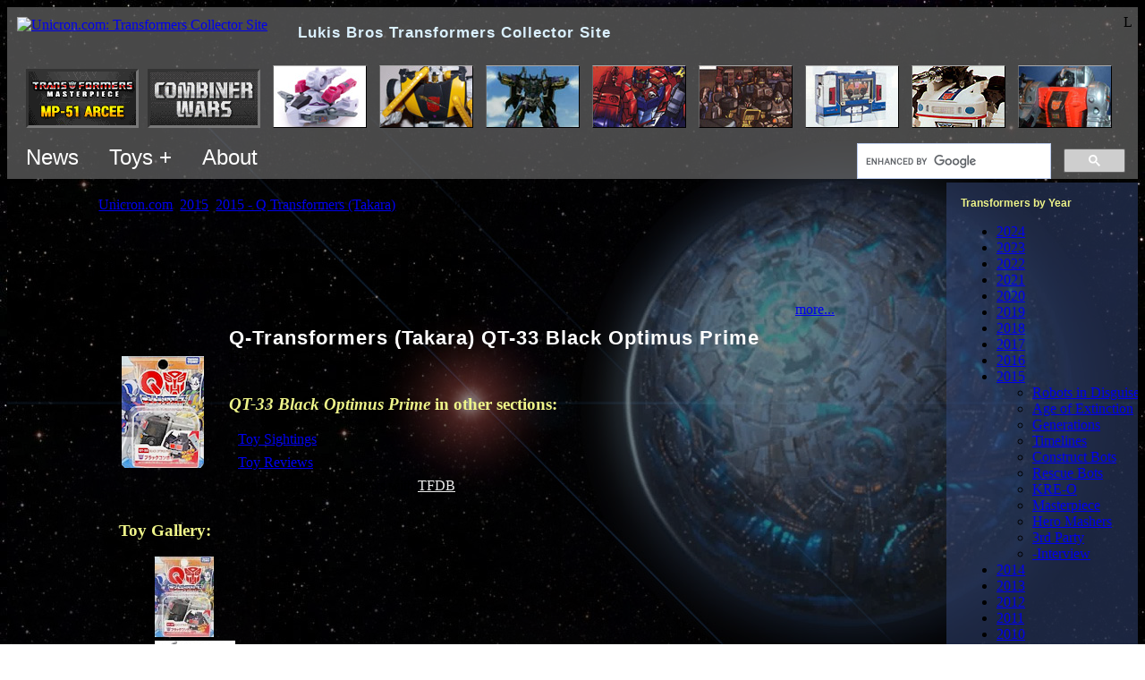

--- FILE ---
content_type: text/html; charset=utf-8
request_url: http://www2.unicron.com/2015-transformers/544-q-transformers-takara/5886-qt-33-black-optimus-prime.html
body_size: 11442
content:
<!DOCTYPE html>
<!--
<p>REQUEST_URI: /2015-transformers/544-q-transformers-takara/5886-qt-33-black-optimus-prime.html
<p>HTTP_HOST: www2.unicron.com
<p>SCRIPT_NAME: /index.php
<p>PHP_SELF: /index.php

<p>jRootOnly: http://www2.unicron.com/
<p>jRootServerPart: http://www2.unicron.com
<p>jRootPath: /
<p>jRootHostPath: www2.unicron.com/
-->

<html>
<head>

	<meta http-equiv="X-UA-Compatible" content="IE=edge" >

	<meta name="viewport" content="width=device-width, initial-scale=1"/>

		
	<base href="https://www2.unicron.com/2015-transformers/544-q-transformers-takara/5886-qt-33-black-optimus-prime.html" />
	<meta http-equiv="content-type" content="text/html; charset=utf-8" />
	<meta name="keywords" content="Transformers, Unicron.com, Unicron, Lukis, Bros, Brothers, Fan, Collector, Site" />
	<meta name="isChrPage" content="on" />
	<meta name="toyFullName" content="Q-Transformers (Takara) QT-33 Black Optimus Prime" />
	<meta name="author" content="perceptor@unicron.com" />
	<meta name="description" content="Complete Transformers collector resource including toys, news, reviews, events, instructions, forum, and more." />
	<meta name="generator" content="Joomla! - Open Source Content Management" />
	<title>Q-Transformers (Takara) QT-33 Black Optimus Prime - Unicron.com</title>
	<link href="/templates/unicron02/favicon.ico" rel="shortcut icon" type="image/vnd.microsoft.icon" />
	<link href="/media/cck/css/cck.css" rel="stylesheet" type="text/css" />
	<link href="/media/cck/css/cck.content.css" rel="stylesheet" type="text/css" />
	<link href="/templates/seb_chr_page/css/chrpage.css" rel="stylesheet" type="text/css" />
	<link href="/media/com_igallery/css/lib-42.css" rel="stylesheet" type="text/css" />
	<link href="/media/com_igallery/css/ignitegallery-42.css" rel="stylesheet" type="text/css" />
	<link href="/plugins/system/jce/css/content.css?badb4208be409b1335b815dde676300e" rel="stylesheet" type="text/css" />
	<script src="/media/jui/js/jquery.min.js?4a2fd8e00577dda9e270be61acfe708b" type="text/javascript"></script>
	<script src="/media/jui/js/jquery-noconflict.js?4a2fd8e00577dda9e270be61acfe708b" type="text/javascript"></script>
	<script src="/media/jui/js/jquery-migrate.min.js?4a2fd8e00577dda9e270be61acfe708b" type="text/javascript"></script>
	<script src="/media/jui/js/bootstrap.min.js?4a2fd8e00577dda9e270be61acfe708b" type="text/javascript"></script>
	<script src="/media/cck/js/cck.core-3.18.2.min.js" type="text/javascript"></script>
	<script src="/media/com_igallery/js/lib-42.js" type="text/javascript"></script>
	<script src="/media/com_igallery/js/ignitegallery-42.js" type="text/javascript"></script>
	<script src="/media/system/js/caption.js?4a2fd8e00577dda9e270be61acfe708b" type="text/javascript"></script>
	<script type="text/javascript">
JCck.Core.baseURI = "";JCck.Core.sourceURI = "http://www2.unicron.com";jQuery(window).on('load',  function() {
				new JCaption('img.caption');
			});
	</script>



	<meta name="google-site-verification" content="K9ekaNY53tQrhgP-4K21yHYjz6ZfO8-bawelJqDCZdU" />
	<meta name="msvalidate.01" content="FB3F70A589D064C8AB63288F2F3775E3" />

	<meta name="robots" content="NOODP">

	


	<link rel="stylesheet" href="/templates/system/css/system.css" type="text/css" />
	<link rel="stylesheet" href="/templates/system/css/general.css" type="text/css" />

	<link href="/templates/unicron02/css/template.css" title="Unicron.com default style" rel="stylesheet" type="text/css">


	
	<style type="text/css">

		body {
			/*background-image: url('//www.unicron.com/mainpage/starsky.jpg');*/
			background-attachment: fixed;
		}
		
		.bodyDiv {
			/*background-image: url('http://www.unicron.com/images/background-full/2015_TFRID-bg2.jpg');*/
			background-attachment:fixed;
			background-position:right top; 
			background-repeat:no-repeat;
		}
		.bodyDiv2 {
			background-color:rgb(0,0,0);
			background-color:rgba(0,0,0,0.45);
		}

		h1 {
			margin: 0;
			color: #dbf1ff;
			font-family: sans-serif;
			line-height:22px;
			font-size: 140%;
			letter-spacing: 1px;
		}
		h3, h4, h5 { color: #eef489; }

		/* Very top block */
		div.very_top_block {
			background-color:rgb(120,120,120);
			background-color:rgba(120,120,120,0.6);
			padding:8px 6px 0px 6px;
		}

		h1.siteTitleH1 { display:inline; /*line-height:33px; font-size:21px;*/ line-height:36px; font-size:17px; padding-left:30px; }

		/* Thunbnail bar */
		.thumbs_container {
			position:relative;
			/*border: solid 1px;
			border-width: 1px 0;
			border-color: #444 #222 #222 #444;
			background-image: url('//www.unicron.com/images/2007/black_60p_opaq.png');*/
			padding: 15px 1em 5px;
			overflow: hidden;
			margin: 0 -6px;
		}
		
		#thumbnail_bar {
			clear: both;
			width: 100%;
			overflow: hidden;
			white-space:nowrap;
			padding:0;
		}

		
		/* Top menu */
		ul.menuL1 {
			overflow:auto;
		}
		ul.menuL1 {
			margin:0; padding:0;
		}
		ul.menuL1 > li { /* all children */
			display:inline-block; list-style-type:none;
			margin:0; padding:0;
			font-family:sans-serif;
			font-weight:normal; font-size:24px;
			color:#fff;
		}
		ul.menuL1 .menuItemL1 { display:inline-block; padding:10px 15px; }
		ul.menuL1 .menuItemL1:hover { background-color:rgba(170,170,170,0.5); }
		ul.menuL1 > li > a { color:#fff; text-decoration:none; }
		
		/* menuL2 */
		ul.menuL2 {
			display:none;
			position:absolute;
			z-index:999;
			background-color:rgba(90,90,90,0.9);
			padding:8px 6px 0px 6px;
			margin:0; padding:0;
			max-width:500px;
		}
		
		ul.menuL2 li {
			display:block; list-style-type:none;
			margin:0; padding:0;
			font-family:sans-serif;
			font-weight:normal; font-size:16px;
			color:#fff;
		}
		ul.menuL2 li > a { color:#fff; }
		ul.menuL2 li > a:hover { background-color:rgba(255,255,255,0.2); }
		ul.menuL2 li > a.byYearLink { display:inline-block; padding:5px; }

		ul.menuL2 .menuItem { display:block; padding:10px 20px; }
		ul.menuL2 .socialIcon { width:32px; height:32px; }
		

		

		#content_container {
			margin: 0;
			width: 100%;
			table-layout:fixed; /* for overflow:hidden on main panel. */
		}

		#content_container td.td_container {
			padding: 0;
			overflow: hidden;
		}
		#content_container .rightBarTD { width:214px; }


		/*------------------------
		  Left/right moduletable[s]
		  ------------------------*/
		.boxy_modules1 {
			background-image: url('/bg_solid/2010_bgsolid_gray2.png');
			/*background-repeat:repeat; background-position:top left;*/
		}
		.boxy_modules1 .moduletable {
			margin: 0 0 0;
			padding: 16px;
		}
		.boxy_modules1 .moduletable:hover {
			background-color:rgba(255,255,255,0.1);
			/*border-left:solid 20px rgba(255,255,255,0.2);
			padding-left:-150px;*/
		}
		
		.boxy_modules1 h3 {
			margin: 1em 0 0;
			font-family: Verdana,sans-serif;
			font-size: 12px;
			color: #eef489;
		}
		.boxy_modules1 h3:first-child { margin: 0; } /* Subsequent h3s need a margin.  But leading h3 should be at top of containing div. */

		
		
		/*------------------------
		  Right column modules
		  ------------------------*/
		.right_nav {
			background-color:rgb(54,75,126);
			background-color:rgba(54,75,126,0.5);
		}
		.right_nav .moduletable { width: 14em; }



		/*------------------------
		  Year navbar (grey buttons - component_top)
		  ------------------------*/
		ul.menu_year_navbar {
			overflow:auto;
			padding:0;
		}
		ul.menu_year_navbar li {
			float:left;
			list-style-type:none;
			margin:2px 2px;
			padding:0.5em 0.8em;
			font-family:Verdana, Helvetica, sans-serif; font-weight: bold; font-size: 12px;

			background-image:url('/bg_solid/2010_bgsolid_gray2.png');
			background-repeat:repeat; background-position:top left;
			border:solid 1px #554d55;
			border-right-color:#333;
			border-bottom-color:#333;
		}
		ul.menu_year_navbar li a:link {color:#fff;}
		ul.menu_year_navbar li a:visited {color:#ddd;}

		/*------------------------
		  Big huge button
		  ------------------------*/
		ul.bighugebutton li a,
		a.bighugebutton {
			display:inline-block;
			margin:2px 2px;
			/*min-width: 300px;*/
			border: outset 2px #a6d1ef;
				border: outset 2px #90989d;
			
			border-radius: 12px;
			box-shadow: 0px 5px 25px rgba(255, 255, 255, 0.4);
			padding: 13px 70px 15px;
			background-color: #1f4058;
				background-color: #2e383f;
			text-align:center;
			font-family:sans-serif;
			font-weight:bold; font-size:19px;
		}
		.bighugebutton a { color:#fff; }
		ul.bighugebutton { overflow:auto; padding:0; }
		ul.bighugebutton li { float:left; list-style-type:none; }
		a.bighugebutton {  color:#fff; /*min-width:300px;*/ }
		

		/* Breadcrumbs */
		ul.breadcrumb { padding:0; }
		ul.breadcrumb li { display:inline; list-style:none; }
		ul.breadcrumb li.active { font-style:italic; }
		
		/* Center panel
		--------------------------*/
		.center_panel { }


		/*Jseblod content
		  TODO: these two want to be somewhere in a jseblod template instead.
		--------------------------*/
		.blog { width: 100%; }
		.contentpaneopen { width: 100%; }


		/* Component
		--------------------------*/
		.component {
			/*border: solid 1px;
			border-color: #444 #222 #222 #444;*/
			/*background-image: url('//www.unicron.com/images/2007/black_60p_opaq.png');*/
			padding: 1em 1.5em 1.5em;
			overflow: hidden;
			/*margin: 0 0 1em;*/
		}

		/*------------------------
		  pagination, for igallery.  (This is probably defined more centrally?)
		  ------------------------*/
		div.pagination ul { overflow: auto; padding: 0; }
		div.pagination ul li {
			float: left;
			list-style-type: none;
			margin: 2px 2px;
			padding: 0 0.1em;
		}


		/* J! headings
		--------------------------*/
		/* Component heading */
		div.componentheading { font-size: 1.7em; font-weight: bold; }

		/* Content heading */
		td.contentheading { font-size: 1.5em; font-weight: bold; }

		h2 a:link,
		h2 a:visited,
		h2 a:active,
		h2 a:hover,
		a.contentpagetitle { color: #fff; }


		/* Category list
		--------------------------*/
		/* Component heading */
		tr.sectiontableentry1 td:first-child,
		tr.sectiontableentry2 td:first-child { padding-right:1em; }
		
		
		/* igallery overrides
		-----------------------*/
		h3.cat_child_h3 {
			display: block;
			height: 1.3em;
			overflow: hidden;
			white-space: nowrap;
			text-overflow: ellipsis;
		}

		
		
		/*-------------
		  Responsive
		  ------------*/
		@media (max-width: 1000px) {
			.rightBarTD { display:none; }
		}
		@media only screen
			and (max-device-width:1000px) { /* mobile */
			.bodyDiv { background-image:none !important; }
		}
		@media (max-width: 700px) {
			h1.siteTitleH1 { display:none; }
		}
	</style>

	<script type="text/javascript" src="https://ajax.googleapis.com/ajax/libs/jquery/1.8.3/jquery.min.js"></script>
	<!-- TODO: THUMBS WON'T LOAD WITH NEWER JQUERY!!! -->
	<!--
	<script type="text/javascript" src="//www.unicron.com/js/jquery/jquery-1.11.0.min.js"/>
	<script type="text/javascript" src="//www.unicron.com/js/jquery/jquery-migrate-1.2.1.js"/>
	-->


	<script type="text/javascript">
		
		// Disable the "$" dollar sign, because of a conflict with igallery.
		jQuery.noConflict();

		/*function TrackEvent(category, action, label) {
			_gaq.push(['_trackEvent', category, action, label]);
		}
		function TrackLeftAd1() {
			if (jQuery('.leftad1').length > 0) {
				if (jQuery('.leftad1').is(':visible')) {
					TrackEvent("Ad vis", "Jml left ad show", "");
					//jQuery('.leftad1').html("s");
				}
				else {
					TrackEvent("Ad vis", "Jml left ad hide", "");
					//jQuery('.leftad1').html("h");
				}
			}
		}*/
		
		jQuery(document).ready(function() {
		//jQuery(window).load(function() {
					
			// Place BG image
			jQuery("body").css('background-image', "url('//www.unicron.com/mainpage/starsky.jpg')");
			jQuery(".bodyDiv").css('background-image', "url('http://www.unicron.com/images/background-full/2015_TFRID-bg2.jpg')");
			

			// Wire-up top menus.
			var $dynMenus = jQuery(".dynMenu");
			function DynMenuOpen(outerMenu) {
				var $innerMenu = jQuery("." + jQuery(outerMenu).data("menu-target"));
				$innerMenu.show();
			}
			function DynMenusClose() {
				$dynMenus.find(".menuL2").hide();
			}
			//if (!(window.touchstart)) {
				jQuery(".dynMenu").on("mouseenter", function() {
					DynMenusClose(); // close "others" by hiding all first.
					DynMenuOpen(this);
				});
				jQuery(".dynMenu").on("mouseleave", function() {
					DynMenusClose();
				});
			//}
			jQuery("body").on("touchstart", function() {
				DynMenusClose(); // touch bubbled to body: close all.
			});
			jQuery(".dynMenu").on("touchstart", function(ev) {
				ev.stopPropagation(); // Prevent bubble to body
				DynMenusClose(); // close "others" by hiding all first.
				DynMenuOpen(this);
			});
			
		});

		jQuery(window).load(function() {
			// Here in window.load(), to run a bit later.
			// Make sure @media queries have had a chance to run, etc.
			//setTimeout(function(){TrackLeftAd1();},510);
		});
		
	</script>


	
</head>

<body>


<div class="bodyDiv">
<div class="bodyDiv2">




<div class="very_top_block">

	<div style="float:right;">L</div>
	<div style="margin:3px 5px;">
				<a href="//www.unicron.com/"><img src="/templates/unicron02/images/logo04.png" alt="Unicron.com: Transformers Collector Site" title="Unicron.com: Transformers Collector Site" border="0" style="vertical-align:top;"></a>
		<h1 style="" class="siteTitleH1">Lukis Bros Transformers Collector Site</h1>
	</div>


	<div class="thumbs_container">
		<div id="thumbnail_bar" style="/*border:solid 1px #f00;*/">
			<iframe src="//www.unicron.com/thumbnail_bar_embed.php?sponsors=on" style="width:3000px; height:70px; border:solid 0px #800; margin:0;" frameborder="0"></iframe>
		</div>
	</div>
	
	<div style="float:right; padding:8px 8px 0; width:300px;">
		<!-- CUSTOM SEARCH -->
			<!--<div id="cse-search-form" style="/*width: 100%;*/">Loading</div>
			<script src="//www.google.com/jsapi" type="text/javascript"></script>
			<script type="text/javascript"> 
			  google.load('search', '1', {language : 'en'});
			  google.setOnLoadCallback(function() {
				var customSearchOptions = {};  var customSearchControl = new google.search.CustomSearchControl(
				  'partner-pub-2265488434172462:jgr2lhs6eum', customSearchOptions);
				customSearchControl.setResultSetSize(google.search.Search.FILTERED_CSE_RESULTSET);
				var options = new google.search.DrawOptions();
				options.enableSearchboxOnly("//www.unicron.com/search/search3.php");
				customSearchControl.draw('cse-search-form', options);
			  }, true);
			</script>
			<link rel="stylesheet" href="//www.google.com/cse/style/look/default.css" type="text/css" />
			-->
			<style type="text/css">
			  input.gsc-input {
				border-color: #000;
				font-size:150%;
			  }
			  input.gsc-search-button {
				border-color: #336699;
				background-color: #E9E9E9;
				font-size:150%;
				height:27px;
			  }
			  .gsc-completion-container { color: #000; }
			</style>
			<script>
			  (function() {
				var cx = 'partner-pub-2265488434172462:jgr2lhs6eum';
				var gcse = document.createElement('script');
				gcse.type = 'text/javascript';
				gcse.async = true;
				gcse.src = 'https://cse.google.com/cse.js?cx=' + cx;
				var s = document.getElementsByTagName('script')[0];
				s.parentNode.insertBefore(gcse, s);
			  })();
			</script>
			<gcse:searchbox-only></gcse:searchbox-only>
		<!-- END CUSTOM SEARCH -->
	</div>

	<ul class="menuL1" style="overflow:visible; display:inline-block;">
		<li style="overflow:visible;" class="dynMenu" data-menu-target="forumMenu">
			<div class="menuItemL1">News</div>
			<div style="height:0px; xposition:relative; overflow:visible;">
				<ul class="menuL2 forumMenu">
					<li><a class="menuItem" href="https://www.facebook.com/unicroncom">News - Facebook</a></li>
					<li><a class="menuItem" href="https://bsky.app/profile/unicron.com">News - Bluesky</a></li>
					<li><a class="menuItem" href="//www.unicron.com/201X/tfdb/intro1.php">News - TFDB</a></li>
					<!--<li><a class="menuItem" href="https://forum.unicron.com/">Forum (All)</a></li>
					<li><a class="menuItem" href="https://forum.unicron.com/viewforum.php?f=30">Forum - Toy Discussion</a></li>
					<li style="white-space:nowrap;"><a class="menuItem" href="https://forum.unicron.com/viewforum.php?f=1">Forum - General Discussion</a></li>-->

				</ul>
			</div>
		</li>

		<li style="overflow:visible;" class="dynMenu" data-menu-target="toysMenu">
			<div class="menuItemL1">Toys +</div>
			<div style="height:0px; xposition:relative; overflow:visible;">
				<ul class="menuL2 toysMenu">
					<li class="menuItem" style="xmin-width:300px;">
						<div>Toys &amp; more by year:</div>
						<a class="byYearLink" href="/1984-transformers.html">1984</a>
						<a class="byYearLink" href="/1985-transformers.html">1985</a>
						<a class="byYearLink" href="/1986-transformers.html">1986</a>
						<a class="byYearLink" href="/1987-transformers.html">1987</a>
						<a class="byYearLink" href="/1988-transformers.html">1988</a>
						<a class="byYearLink" href="/1989-transformers.html">1989</a>
						<a class="byYearLink" href="/1990-transformers.html">1990</a>
						<a class="byYearLink" href="/1991-transformers.html">1991</a>
						<a class="byYearLink" href="/1992-transformers.html">1992</a>
						<a class="byYearLink" href="/1993-transformers.html">1993</a>
						<a class="byYearLink" href="/1994-transformers.html">1994</a>
						<a class="byYearLink" href="/1995-transformers.html">1995</a>
						<a class="byYearLink" href="/1996-transformers.html">1996</a>
						<a class="byYearLink" href="/1997-transformers.html">1997</a>
						<a class="byYearLink" href="/1998-transformers.html">1998</a>
						<a class="byYearLink" href="/1999-transformers.html">1999</a>
						<a class="byYearLink" href="/2000-transformers.html">2000</a>
						<a class="byYearLink" href="/2001-transformers.html">2001</a>
						<a class="byYearLink" href="/2002-transformers.html">2002</a>
						<a class="byYearLink" href="/2003-transformers.html">2003</a>
						<a class="byYearLink" href="/2004-transformers.html">2004</a>
						<a class="byYearLink" href="/2005-transformers.html">2005</a>
						<a class="byYearLink" href="/2006-transformers.html">2006</a>
						<a class="byYearLink" href="/2007-transformers.html">2007</a>
						<a class="byYearLink" href="/2008-transformers.html">2008</a>
						<a class="byYearLink" href="/2009-transformers.html">2009</a>
						<a class="byYearLink" href="/2010-transformers.html">2010</a>
						<a class="byYearLink" href="/2011-transformers.html">2011</a>
						<a class="byYearLink" href="/2012-transformers.html">2012</a>
						<a class="byYearLink" href="/2013-transformers.html">2013</a>
						<a class="byYearLink" href="/2014-transformers.html">2014</a>
						<a class="byYearLink" href="/2015-transformers.html">2015</a>
						<a class="byYearLink" href="/2016-transformers.html">2016</a>
						<a class="byYearLink" href="/2017-transformers.html">2017</a>
						<a class="byYearLink" href="/2018-transformers.html">2018</a>
						<a class="byYearLink" href="/2019-transformers.html">2019</a>
						<a class="byYearLink" href="/2020-transformers.html">2020</a>
						<a class="byYearLink" href="/2021-transformers.html">2021</a>
						<a class="byYearLink" href="/2022-transformers.html">2022</a>
						<a class="byYearLink" href="/2023-transformers.html">2023</a>
						<a class="byYearLink" href="/2024-transformers.html">2024</a>
					</li>
					<li><hr/></li>
					<li><a class="menuItem" href="//www.unicron.com/sightings/">Sightings</a></li>
					<li><a class="menuItem" href="//www.unicron.com/reviews/">Reviews</a></li>
					<li><a class="menuItem" href="//www.unicron.com/tfitem/itemimage_db.php?mode=instructions">Instructions Archive</a></li>
					<li style="white-space:nowrap;"><a class="menuItem" href="//www.unicron.com/tfitem/itemimage_db.php?mode=package">Package Art Archive</a></li>
					<li><hr/></li>
					<li><a class="menuItem" href="/characterlist.html">All characters list</a></li>
					<li><a class="menuItem" href="//www.unicron.com/tfitem/toylist_menu.php">Toys List</a></li>
				</ul>
			</div>
		</li>

		<li style="overflow:visible;" class="dynMenu" data-menu-target="aboutMenu">
			<div class="menuItemL1">About</div>
			<div style="height:0px; xposition:relative; overflow:visible;">
				<ul class="menuL2 aboutMenu">
					<li><a class="menuItem" href="/sitecat1/3825-about-us.html">About Us</a></li>
					<li style="white-space:nowrap;"><a class="menuItem" href="//www.unicron.com/mainpage/unicron/unicron.htm">Who is Unicron?</a></li>
					<li style="white-space:nowrap;"><a class="menuItem" href="//www.unicron.com/4sale/">Unicron.com Produced</a></li>
					
					<li style="white-space:nowrap;" class="menuItem">
						<div>Follow us on:</div>
						<a rel="me" href="https://www.facebook.com/unicroncom"><img src="//www.unicron.com/mainpage/202x/icon_facebook_128.png" alt="" class="socialIcon" border="0"></a>
						<!--<a rel="me" href="https://social.vivaldi.net/@UnicronCom"><img src="//www.unicron.com/mainpage/202x/icon_mastodon2_128.png" style="width:32px; height:32px;" alt="Mastodon" class="socialIcon" border="0"></a>-->
						<a rel="me" href="https://bsky.app/profile/unicron.com"><img src="//www.unicron.com/mainpage/202x/icon_bluesky_128.png" style="width:32px; height:32px; border-radius:10px;" alt="Bluesky" class="socialIcon" border="0"></a>
						<!--<a href="http://twitter.com/Unicron_News"><img src="//www.unicron.com/mainpage/2010/twitter-logo-small.png" alt="" class="socialIcon" border="0"></a>-->
						<a rel="me" href="http://www.youtube.com/user/obsidianunicron?blend=3&amp;ob=5"><img src="//www.unicron.com/mainpage/202x/icon_youtube_128.png" alt="" class="socialIcon" border="0"></a>
						<!--<a href="https://plus.google.com/109084600996790236390/?prsrc=3" style="text-decoration: none;"><img src="https://ssl.gstatic.com/images/icons/gplus-32.png" style="border: 0;" height="32" width="32"></a>-->
						<a href="//www.unicron.com/news/rss/news2.xml.php"><img src="//www.unicron.com/mainpage/2010/rss-logo-small.png" alt="" class="socialIcon" border="0"></a>
					</li>
					<li><a class="menuItem" href="/more-links.html">More...</a></li>

				</ul>
			</div>
		</li>
	</ul>
</div>


<table border="0" cellpadding="0" cellspacing="0" id="content_container" style="">
<tr>

	<!-- Main table cell section -->
	<td class="td_container" valign="top" style="overflow:hidden;">

		
		<div class="center_panel" style="">

							<div class="" style="margin:0.4em 0.4em 0.8em">
					<div aria-label="Breadcrumb" role="navigation">
	<ul itemscope itemtype="https://schema.org/BreadcrumbList" class="breadcrumb">
					<li>
				You are here: &#160;
			</li>
		
						<li itemprop="itemListElement" itemscope itemtype="https://schema.org/ListItem">
											<a itemprop="item" href="/" class="pathway"><span itemprop="name">Unicron.com</span></a>
					
											<span class="divider">
							<img src="/media/system/images/arrow.png" alt="" />						</span>
										<meta itemprop="position" content="1">
				</li>
							<li itemprop="itemListElement" itemscope itemtype="https://schema.org/ListItem">
											<a itemprop="item" href="/2015-transformers.html" class="pathway"><span itemprop="name">2015</span></a>
					
											<span class="divider">
							<img src="/media/system/images/arrow.png" alt="" />						</span>
										<meta itemprop="position" content="2">
				</li>
							<li itemprop="itemListElement" itemscope itemtype="https://schema.org/ListItem">
											<a itemprop="item" href="/2015-transformers/544-q-transformers-takara.html" class="pathway"><span itemprop="name">2015 - Q Transformers (Takara)</span></a>
					
											<span class="divider">
							<img src="/media/system/images/arrow.png" alt="" />						</span>
										<meta itemprop="position" content="3">
				</li>
							<li itemprop="itemListElement" itemscope itemtype="https://schema.org/ListItem" class="active">
					<span itemprop="name">
						QT-33 Black Optimus Prime					</span>
					<meta itemprop="position" content="4">
				</li>
				</ul>
</div>

				</div>
			

						

			<div class="component" style="">
						
				<div class="component_body" style="/*max-width:800px;*/ margin:0 auto;">
					<div id="system-message-container">
	</div>


					
					
										
					
					
											<div class="item-page" itemscope itemtype="https://schema.org/Article">
	<meta itemprop="inLanguage" content="en-GB" />
	
		
			<div class="page-header">
		<h2 itemprop="headline">
			QT-33 Black Optimus Prime		</h2>
							</div>
					
		
	
	
		
								<div itemprop="articleBody">
		
<style>
	.communityPhotos .userPhoto {
		display:inline; max-height:90px; max-width:120px;
		padding:5px; margin:5px;
		border:solid 5px transparent;
	}
	.externalUrls a {
		display:inline-block; margin-bottom:5px; padding:10px; min-width:360px;
		color:inherit; text-decoration:none;
		background-color:rgba(80,80,80, 0.25);
	}
	.externalUrls a:hover { background-color:rgba(120,120,120, 0.25); }
</style>


<div class="chrPageDiv" style="max-width:800px; margin:1em auto; position:relative;">
	
	<div class="js_ad1tohere"></div>

	<div style="overflow:auto;">
		<div style="float:right; text-align:right;">
						<a href="#" onclick="jQuery('.morelinks').slideDown(); return false;">more...</a>
			<div class="morelinks" style="display:none;">
				<div>&larr; <a href="/characterlist.html">Transformers Characters</a></div>
								<div>&larr; <a href="http://www.unicron.com/tfitem/toylist_toys.php?seriesID=3">Transformers G1</a></div>
			</div>
		</div>
	</div>
	
	
	


	<!--<div class="" style="overflow:auto; padding-right:1em;">-->	
		<table style="margin:0 0 1em;">
		<tr>
							<td style="width:3em; padding-right:25px;">
					<div style="padding-top:0.5em;"><img src='http://www.unicron.us/tf2015/boxpix/QT33a.png' alt='box_pic'/></div>
				</td>
						<td style="text-align:left; padding-top:10px;">
				<div style="overflow:auto;">
																<h1 style="font-size:140%; margin:0 0 2px; color:#fff;">Q-Transformers (Takara) QT-33 Black Optimus Prime</h1>
																<div style="margin-bottom:0.5em;">
							<span style="margin:0 0 2px; font-variant:small-caps;">
								<!--<b>Allegiance:</b>-->
								Decepticon							</span>
						</div>
									</div>
				<div class="" style="margin-bottom:1.5em;">
					<!--<div><b><font size="5">Tech Spec</font></b><div>-->
																									
				</div>
				
				
									<div style="">
						<h3 class="chrpageSection"><b><i>QT-33 Black Optimus Prime</i> in other sections:</b></h3>
						
						<div class="otherSection">
																						<div style="margin-bottom:0.5em;">&bull; <a href="http://www.unicron.com/sightings/item_view.php?itemID=5728">Toy Sightings</a> </div>
																						<div style="margin-bottom:0.5em;">
									&bull; <a href="http://www.unicron.com/reviews/item.php?itemID=5728">Toy Reviews</a>
																	</div>
														<div style="margin-bottom:0.5em;">&bull; Make sightings &amp; reviews with <a style="color:#eee;" href="http://www.unicron.com/201X/tfdb/intro1.php">TFDB</a>!</div>
						</div>

												
					</div>
				
			</td>
			
		</tr>
		</table>
	<!--</div>-->

	

	<!--<script type="text/javascript">
	google_ad_client = "ca-pub-2265488434172462";
	/* Joomla chrpage - 728x90 */
	google_ad_slot = "6553230965";
	google_ad_width = 728;
	google_ad_height = 90;
	</script>
	<script type="text/javascript"
	src="http://pagead2.googlesyndication.com/pagead/show_ads.js">
	</script>-->


	
			<h3 class="chrpageSection">Toy Gallery:</h3>
	
				
		


<div id="gallery-scope-2202" class="igui-scope ig-main-scope-wrapper profile-13 ig-notphone" data-vref="4.91"
>

    






    <div data-igui-grid id="ig-gallery-wrapper-2202" class="ig-gallery-wrapper igui-align-center igui-grid-collapse"
         data-ig-uniqueid="2202"
         data-ig-basehref=""
         data-ig-basehref-long="http://www2.unicron.com/"
         data-ig-collecthits="1"
         data-ig-lbox-autoplay=""
         data-ig-disable-rightclick="0"
         data-ig-showhash="javascript"
         data-ig-show-main-image="0"
         data-ig-phone="0"
         data-ig-lbox-view="0"
                          >

    
    
            
        
            
        <div
            class="ig-slideshow igui-inline igui-width-48-48 igui-position-relative igui-visible-toggle igui-light"
            data-ig-fade="slide"
            data-ig-transition-duration="50"
            data-ig-ratio="630:500"
            data-ig-autoplay="0"
            data-ig-infinite="1"
            data-ig-interval="3000"
            data-ig-max-height="500"
            data-ig-show-main="0"
            data-ig-preload-main="1"
            style="display:none;"        >

        <div style="max-width:630px; position:relative;">

            <ul class="igui-slideshow-items ig-slideshow-matchheight"
                data-ig-lightbox="1"
                data-ig-lightbox-fade="slide"
                data-ig-lightbox-transition-duration="50"
                data-ig-lightbox-fullscreen="none"
                data-ig-lightbox-interval="3000"
                data-ig-lightbox-infinite="1"
                >
            
                
                                                
                <li class="ig-slideshow-item ig-first-active"
                    data-ig-imageid="67899"
                    data-ig-imagehash="QT33a"
                    data-ig-image-link=""
                    data-ig-link-new="1"
                                                            >

                    
                
                                                                
                    
                    
                    <a class="ig-lightbox-link" style="display:none;" href="/images/igallery/resized/67801-67900/QT33a-67899-1300-1300-90-wm-left_top-100-Unicroncomwatermarkpng.jpeg" data-ig-imageid="67899">QT33a</a>

                                                            <div class="ig-slideshow-item-inner-lboxon igui-margin-remove">


                
                    
                            <img class="ig-slideshow-image igui-margin-remove-bottom ig-slideshow-lazy" data-ig-lazy-src="/images/igallery/resized/67801-67900/QT33a-67899-630-500-90-wm-left_top-100-Unicroncomwatermarkpng.jpeg" title="QT33a" alt="QT33a"/>

                                                            <div class="ig-lbox-open-icon igui-overlay igui-position-small igui-padding-remove igui-position-bottom-right"><span data-igui-overlay-icon></span></div>
                            
                            
                                                        	                        
                            
                    
                    </div>

                </li>
            
                
                                                
                <li class="ig-slideshow-item "
                    data-ig-imageid="67908"
                    data-ig-imagehash="QT33b"
                    data-ig-image-link=""
                    data-ig-link-new="1"
                                                            >

                    
                
                                                                
                    
                    
                    <a class="ig-lightbox-link" style="display:none;" href="/images/igallery/resized/67901-68000/QT33b-67908-1300-1300-90-wm-left_top-100-Unicroncomwatermarkpng.jpg" data-ig-imageid="67908">QT33b</a>

                                                            <div class="ig-slideshow-item-inner-lboxon igui-margin-remove">


                
                    
                            <img class="ig-slideshow-image igui-margin-remove-bottom ig-slideshow-lazy" data-ig-lazy-src="/images/igallery/resized/67901-68000/QT33b-67908-630-500-90-wm-left_top-100-Unicroncomwatermarkpng.jpg" title="QT33b" alt="QT33b"/>

                                                            <div class="ig-lbox-open-icon igui-overlay igui-position-small igui-padding-remove igui-position-bottom-right"><span data-igui-overlay-icon></span></div>
                            
                            
                                                        	                        
                            
                    
                    </div>

                </li>
            
                
                                                
                <li class="ig-slideshow-item "
                    data-ig-imageid="67911"
                    data-ig-imagehash="QT33c"
                    data-ig-image-link=""
                    data-ig-link-new="1"
                                                            >

                    
                
                                                                
                    
                    
                    <a class="ig-lightbox-link" style="display:none;" href="/images/igallery/resized/67901-68000/QT33c-67911-1300-1300-90-wm-left_top-100-Unicroncomwatermarkpng.jpg" data-ig-imageid="67911">QT33c</a>

                                                            <div class="ig-slideshow-item-inner-lboxon igui-margin-remove">


                
                    
                            <img class="ig-slideshow-image igui-margin-remove-bottom ig-slideshow-lazy" data-ig-lazy-src="/images/igallery/resized/67901-68000/QT33c-67911-630-500-90-wm-left_top-100-Unicroncomwatermarkpng.jpg" title="QT33c" alt="QT33c"/>

                                                            <div class="ig-lbox-open-icon igui-overlay igui-position-small igui-padding-remove igui-position-bottom-right"><span data-igui-overlay-icon></span></div>
                            
                            
                                                        	                        
                            
                    
                    </div>

                </li>
            
            </ul>
                            <a class="ig-slideshow-button ig-slideshow-button-left igui-position-center-left igui-position-small igui-slidenav-large igui-margin-remove-left" href="javascript:void(0)" data-igui-slidenav-previous data-igui-slideshow-item="previous" aria-label="previous"></a>
                <a class="ig-slideshow-button ig-slideshow-button-right igui-position-center-right igui-position-small igui-slidenav-large igui-margin-remove-right" href="javascript:void(0)" data-igui-slidenav-next data-igui-slideshow-item="next" aria-label="next"></a>
            
            
            
        </div>

        </div>


            
        
            

    
            

<style>.ig-thumb-scroller-main .ig-scroller-img{max-height:90px;}</style>
<div class="ig-thumb-scroller  ig-thumb-scroller-main ig-thumb-scroller-horizontal ig-thumb-scroller-main-below igui-light"
     data-ig-lbox-thumbs-position="below">

<div class="ig-thumb-scroller-horizontal-inner igui-position-relative">    <div class="ig-thumb-scroller-inner igui-position-relative ">

    <ul class="ig-slider-items igui-position-relative " ><!--
        
        --><li class="ig-scroller-img-wrapper" style="padding-right:10px; ">
                <a style="position:relative;" href="javascript:void(0);" class="ig-img-link igui-inline igui-transition-toggle ">
                    <img class="ig-scroller-img notlazy" src="/images/igallery/resized/67801-67900/QT33a-67899-90-90-90.jpeg" width="66" height="90" title="QT33a"
                     alt="QT33a" />

                    
                    
                    
                                                        </a>


            </li><!--
            
                                    --><li class="ig-scroller-img-wrapper" style="padding-right:10px; ">
                <a style="position:relative;" href="javascript:void(0);" class="ig-img-link igui-inline igui-transition-toggle ">
                    <img class="ig-scroller-img notlazy" src="/images/igallery/resized/67901-68000/QT33b-67908-90-90-90.jpg" width="90" height="73" title="QT33b"
                     alt="QT33b" />

                    
                    
                    
                                                        </a>


            </li><!--
            
                                    --><li class="ig-scroller-img-wrapper" style="padding-right:10px; ">
                <a style="position:relative;" href="javascript:void(0);" class="ig-img-link igui-inline igui-transition-toggle ">
                    <img class="ig-scroller-img notlazy" src="/images/igallery/resized/67901-68000/QT33c-67911-90-90-90.jpg" width="90" height="65" title="QT33c"
                     alt="QT33c" />

                    
                    
                    
                                                        </a>


            </li><!--
            
                                                --></ul>


</div>

    <a class="ig-thumb-scroller-left igui-position-center-left igui-position-small igui-slidenav-large" href="javascript:void(0)" data-igui-slidenav-previous data-igui-slider-item="previous" aria-label="previous"></a>
    <a class="ig-thumb-scroller-right igui-position-center-right igui-position-small igui-slidenav-large" href="javascript:void(0)" data-igui-slidenav-next data-igui-slider-item="next" aria-label="next"></a>

</div></div>
    
    
    
    
            

<div id="ig-lightbox-template-2202" class="ig-lightbox-template" style="display:none;">

    <div id="ig-lightbox-2202" class="igui-lightbox igui-overflow-hidden igui-scope igui-light profile-13">

        <ul class="igui-lightbox-items"></ul>

        
        <div class="ig-lightbox-buttons igui-lightbox-toolbar igui-position-top igui-text-right igui-transition-slide-top igui-transition-opaque">

            
            
            
            
            
            
            
            
            
            
                            <a href="javascript:void(0);" class="igui-close-large" data-igui-close data-igui-toggle="!.igui-lightbox" aria-label="close"></a>
            
        </div>

        <a class="ig-lightbox-button ig-lightbox-button-left igui-slidenav-large igui-position-center-left igui-position-medium igui-transition-fade" href="#" data-igui-slidenav-previous data-igui-lightbox-item="previous" aria-label="previous"></a>
        <a class="ig-lightbox-button ig-lightbox-button-right igui-slidenav-large igui-position-center-right igui-position-medium igui-transition-fade" href="#" data-igui-slidenav-next data-igui-lightbox-item="next" aria-label="next"></a>

        
        
        

                                            <div class="ig-lightbox-bottom-wrapper igui-position-bottom" style="height: 90px; margin-left:0px; margin-right:0px">

                                    

<style>.ig-thumb-scroller-lbox .ig-scroller-img{max-height:90px;}</style>
<div class="ig-thumb-scroller igui-position-bottom-center ig-thumb-scroller-lbox ig-thumb-scroller-horizontal ig-thumb-scroller-lbox-below igui-light"
     data-ig-lbox-thumbs-position="below">

<div class="ig-thumb-scroller-horizontal-inner igui-position-relative">    <div class="ig-thumb-scroller-inner igui-position-relative ">

    <ul class="ig-slider-items igui-position-relative " style="height:90px;"><!--
        
        --><li class="ig-scroller-img-wrapper" style="padding-right:10px; ">
                <a style="position:relative;" href="javascript:void(0);" class="ig-img-link igui-inline igui-transition-toggle ">
                    <img class="ig-scroller-img notlazy" src="/images/igallery/resized/67801-67900/QT33a-67899-90-90-90.jpeg" width="66" height="90" title="QT33a"
                     alt="QT33a" />

                    
                    
                    
                                                        </a>


            </li><!--
            
                                    --><li class="ig-scroller-img-wrapper" style="padding-right:10px; ">
                <a style="position:relative;" href="javascript:void(0);" class="ig-img-link igui-inline igui-transition-toggle ">
                    <img class="ig-scroller-img notlazy" src="/images/igallery/resized/67901-68000/QT33b-67908-90-90-90.jpg" width="90" height="73" title="QT33b"
                     alt="QT33b" />

                    
                    
                    
                                                        </a>


            </li><!--
            
                                    --><li class="ig-scroller-img-wrapper" style="padding-right:10px; ">
                <a style="position:relative;" href="javascript:void(0);" class="ig-img-link igui-inline igui-transition-toggle ">
                    <img class="ig-scroller-img notlazy" src="/images/igallery/resized/67901-68000/QT33c-67911-90-90-90.jpg" width="90" height="65" title="QT33c"
                     alt="QT33c" />

                    
                    
                    
                                                        </a>


            </li><!--
            
                                                --></ul>


</div>

    <a class="ig-thumb-scroller-left igui-position-center-left igui-position-small igui-slidenav-large" href="javascript:void(0)" data-igui-slidenav-previous data-igui-slider-item="previous" aria-label="previous"></a>
    <a class="ig-thumb-scroller-right igui-position-center-right igui-position-small igui-slidenav-large" href="javascript:void(0)" data-igui-slidenav-next data-igui-slider-item="next" aria-label="next"></a>

</div></div>
                

                
            </div>
        
        

    </div>

</div>
    
    </div>


<!--endgallerywrapper-->
</div>
	
		
	
		
		

	
		
	
	
	
				<h3 class="chrpageSection">You might also be intrested in...</h3>
			<table class="also_interested">
			<tr>
									<td>
												<a href='http://www2.unicron.com/2015-transformers/544-q-transformers-takara/5858-qt-05-sideswipe-g1.html'><img class="also_img" src="http://www.unicron.us/tf2015/boxpix/QT05.png" alt="Takara - Q-Transformers QT-05 Sideswipe (G1)"/></a>
						<div>
							<a href='http://www2.unicron.com/2015-transformers/544-q-transformers-takara/5858-qt-05-sideswipe-g1.html'>Takara - Q-Transformers QT-05 Sideswipe (G1)</a>
						</div>
					</td>
									<td>
												<a href='http://www2.unicron.com/2015-transformers/544-q-transformers-takara/5907-qtfs-02-decepticon-3-pk-w-megatron,-shockwave,-soundwave.html'><img class="also_img" src="http://www.unicron.us/tf2015/boxpix/QTFS02a.png" alt="Takara - Q-Transformers QTFS-02 Decepticon 3-pk w/ Megatron, Shockwave, Soundwave"/></a>
						<div>
							<a href='http://www2.unicron.com/2015-transformers/544-q-transformers-takara/5907-qtfs-02-decepticon-3-pk-w-megatron,-shockwave,-soundwave.html'>Takara - Q-Transformers QTFS-02 Decepticon 3-pk w/ Megatron, Shockwave, Soundwave</a>
						</div>
					</td>
									<td>
												<a href='http://www2.unicron.com/2015-transformers/544-q-transformers-takara/5876-qt-23-optimus-prime.html'><img class="also_img" src="http://www.unicron.us/tf2015/boxpix/QT23a.png" alt="Takara - Q-Transformers QT-23 Optimus Prime"/></a>
						<div>
							<a href='http://www2.unicron.com/2015-transformers/544-q-transformers-takara/5876-qt-23-optimus-prime.html'>Takara - Q-Transformers QT-23 Optimus Prime</a>
						</div>
					</td>
									<td>
												<a href='http://www2.unicron.com/2015-transformers/544-q-transformers-takara/5871-qt-18-nemesis-prime.html'><img class="also_img" src="http://www.unicron.us/tf2015/boxpix/QT18a.png" alt="Takara - Q-Transformers QT-18 Nemesis Prime"/></a>
						<div>
							<a href='http://www2.unicron.com/2015-transformers/544-q-transformers-takara/5871-qt-18-nemesis-prime.html'>Takara - Q-Transformers QT-18 Nemesis Prime</a>
						</div>
					</td>
									<td>
												<a href='http://www2.unicron.com/2015-transformers/544-q-transformers-takara/3930-qt-02-movie-bumblebee.html'><img class="also_img" src="http://www.unicron.us/tf2015/boxpix/QT02a.png" alt="Takara - Q-Transformers QT-02 Movie Bumblebee"/></a>
						<div>
							<a href='http://www2.unicron.com/2015-transformers/544-q-transformers-takara/3930-qt-02-movie-bumblebee.html'>Takara - Q-Transformers QT-02 Movie Bumblebee</a>
						</div>
					</td>
							</tr>
			</table>
			

</div>
	</div>

	
							</div>

									</div>
				
			</div>

			
			

			<hr/>
			<div style="margin:5px 10px 15px;">
				<a href="https://www.unicron.com/201X/tfdb/intro1.php">TFDB</a> | <a href="https://www.facebook.com/unicroncom" style="color:#fff;"><img src="//www.unicron.com/images/201X/fbicon_white.png" style="vertical-align:middle; margin-right:6px; border-width:0; height:20px;"/>Unicron.com on Facebook</a>
			</div>
			
		</div>

	</td>


	<!-- Right column -->
	<td class="td_container rightBarTD" valign="top" style="">

		<div class="right_nav boxy_modules1">
			
			

			<!---->


							<!-- BEGIN: RIGHT COLUMN -->
				<div id="ja-col2">
							<div class="moduletable">
							<h3>Transformers by Year</h3>
						<ul class="nav menu mod-list">
<li class="item-574"><a href="/2024-transformers.html" >2024</a></li><li class="item-573"><a href="/2023-transformers.html" >2023</a></li><li class="item-572"><a href="/2022-transformers.html" >2022</a></li><li class="item-571 parent"><a href="/2021-transformers.html" >2021</a></li><li class="item-521"><a href="/2020-transformers.html" >2020</a></li><li class="item-516 parent"><a href="/2019-transformers.html" >2019</a></li><li class="item-512 parent"><a href="/2018-transformers.html" >2018</a></li><li class="item-505 parent"><a href="/2017-transformers.html" >2017</a></li><li class="item-498 parent"><a href="/2016-transformers.html" >2016</a></li><li class="item-481 current active deeper parent"><a href="/2015-transformers.html" >2015</a><ul class="nav-child unstyled small"><li class="item-482"><a href="/2015-transformers/robots-in-disguise.html" >Robots in Disguise</a></li><li class="item-484"><a href="/2015-transformers/age-of-extinction.html" >Age of Extinction</a></li><li class="item-485"><a href="/2015-transformers/generations.html" >Generations</a></li><li class="item-486"><a href="/2015-transformers/timelines.html" >Timelines</a></li><li class="item-487"><a href="/2015-transformers/construct-bots.html" >Construct Bots</a></li><li class="item-488"><a href="/2015-transformers/rescue-bots.html" >Rescue Bots</a></li><li class="item-489"><a href="/2015-transformers/kre-o.html" >KRE-O</a></li><li class="item-490"><a href="/2015-transformers/masterpiece.html" >Masterpiece</a></li><li class="item-492"><a href="/2015-transformers/hero-mashers.html" >Hero Mashers</a></li><li class="item-493"><a href="/2015-transformers/3rd-party.html" >3rd Party</a></li><li class="item-497"><a href="/2015-transformers/interview.html" >-Interview</a></li></ul></li><li class="item-464 parent"><a href="/2014-transformers.html" >2014</a></li><li class="item-387 parent"><a href="/2013-transformers.html" title="2013 Transformers">2013</a></li><li class="item-281 parent"><a href="/2012-transformers.html" >2012</a></li><li class="item-144 parent"><a href="/2011-transformers.html" >2011</a></li><li class="item-52 parent"><a href="/2010-transformers.html" >2010</a></li><li class="item-135"><a href="/2009-transformers.html" >2009</a></li><li class="item-47 parent"><a href="/2008-transformers.html" >2008</a></li><li class="item-134"><a href="/2007-transformers.html" >2007</a></li><li class="item-133"><a href="/2006-transformers.html" >2006</a></li><li class="item-132 parent"><a href="/2005-transformers.html" >2005</a></li><li class="item-24"><a href="/2004-transformers.html" >2004</a></li><li class="item-23"><a href="/2003-transformers.html" >2003</a></li><li class="item-22 parent"><a href="/2002-transformers.html" >2002</a></li><li class="item-21 parent"><a href="/2001-transformers.html" >2001</a></li><li class="item-20 parent"><a href="/2000-transformers.html" >2000</a></li><li class="item-130"><a href="/1999-transformers.html" >1999</a></li><li class="item-129"><a href="/1998-transformers.html" >1998</a></li><li class="item-128"><a href="/1997-transformers.html" >1997</a></li><li class="item-127 parent"><a href="/1996-transformers.html" >1996</a></li><li class="item-126"><a href="/1995-transformers.html" >1995</a></li><li class="item-125"><a href="/1994-transformers.html" >1994</a></li><li class="item-124"><a href="/1993-transformers.html" >1993</a></li><li class="item-123"><a href="/1992-transformers.html" >1992</a></li><li class="item-122"><a href="/1991-transformers.html" >1991</a></li><li class="item-120"><a href="/1990-transformers.html" >1990</a></li><li class="item-119"><a href="/1989-transformers.html" >1989</a></li><li class="item-117 parent"><a href="/1987-transformers.html" >1987</a></li><li class="item-118"><a href="/1988-transformers.html" >1988</a></li><li class="item-260 parent"><a href="/1986-transformers.html" >1986</a></li><li class="item-244 parent"><a href="/1985-transformers.html" >1985</a></li><li class="item-50 parent"><a href="/1984-transformers.html" >1984</a></li></ul>
		</div>
	
				</div><br />
				<!-- END: RIGHT COLUMN -->
			
		</div>
	</td>
</tr>
</table>

<!--<hr/>-->


<script>
	// Delay ad rendering, so that right bar has a chance to [either show or hide] before google decides what size to make the ad.
	setTimeout(function() {
					}, 10);
</script>




<!-- analytics async -->
<script type="text/javascript">
	var _gaq = _gaq || [];
	// Main (www/www2) profile
	_gaq.push(['_setAccount', 'UA-851577-1']);
	//_gaq.push(['_setAllowHash', false]); // Deprecated.
	_gaq.push(['_setDomainName', 'unicron.com']);
	_gaq.push(['_trackPageview']);

	// Unified *.unicron.com profile
	_gaq.push(['b._setAccount', 'UA-851577-7']);
	//_gaq.push(['b._setAllowHash', false]); // Deprecated.
	_gaq.push(['b._setDomainName', 'unicron.com']);
	_gaq.push(['b._trackPageview']);

	// www2-only profile
	if (window.location.hostname == "www2.unicron.com") {
		_gaq.push(['c._setAccount', 'UA-851577-8']);
		_gaq.push(['c._trackPageview']);
	}

	(function() {
		var ga = document.createElement('script'); ga.type = 'text/javascript'; ga.async = true;
		ga.src = ('https:' == document.location.protocol ? 'https://ssl' : 'http://www') + '.google-analytics.com/ga.js';
		var s = document.getElementsByTagName('script')[0]; s.parentNode.insertBefore(ga, s);
	})();
	
</script>

<!-- Matomo -->
<script>
  var _paq = window._paq = window._paq || [];
  /* tracker methods like "setCustomDimension" should be called before "trackPageView" */
  _paq.push(['trackPageView']);
  _paq.push(['enableLinkTracking']);
  (function() {
    var u="//matomo.app.plurib.us/";
	_paq.push(["setDomains", ["*.unicron.com", "*.unicron.us"]]);
	_paq.push(["enableCrossDomainLinking"]);
    _paq.push(['setTrackerUrl', u+'matomo.php']);
    _paq.push(['setSiteId', '1']);
    var d=document, g=d.createElement('script'), s=d.getElementsByTagName('script')[0];
    g.async=true; g.src=u+'matomo.js'; s.parentNode.insertBefore(g,s);
  })();
</script>
<!-- End Matomo Code -->


<!-- infolinks ad code/tag -->
	<script type="text/javascript"> var infolinks_pid = 3333077; var infolinks_wsid = 0; </script> <script type="text/javascript" src="//resources.infolinks.com/js/infolinks_main.js"></script>
<!-- /infolinks code/tag -->

</div>
</div>

</body>

</html>


--- FILE ---
content_type: text/html; charset=utf-8
request_url: https://www.unicron.com/thumbnail_bar_embed.php?sponsors=on
body_size: 1734
content:


<!DOCTYPE html>
<html>
<head>
<title>Unicron.com thumbnails</title>
<style type="text/css">

	body {
		overflow: hidden;
		background-color: #000;
		background-color:transparent;
		padding: 0;
		margin: 0;
	}


	#thumbnail_bar {
		clear: both;
		width: 100%;
		overflow: hidden;
		white-space:nowrap;
		padding:0;
	}

	#thumbnail_bar .thumb_cell { padding:0 5px; }

	#thumbnail_bar img.thumbnail_pic {
		background-color: #000;
		border: solid 1px #f00;
		border-color: #aaa #000 #000 #666;
		width: 103px; height: 68px;
	}

	#thumbnail_bar img.thumbnail_pic:hover { border-style: dotted; border-color: #ec0; }

</style>

<script src="https://ajax.googleapis.com/ajax/libs/jquery/2.1.4/jquery.min.js"></script>

</head>
<body>

<style>
	.sponsorsDiv {
		display:inline-block; padding:0px 0;
	}
	.sponsorSpan { padding:0 5px; }
	.sponsorSpan a img { border:solid 3px #f00; border-color:#333 #777 #777 #333; }
</style>


<div id="thumbnail_bar" style="vertical-align:top;">
			<div class="sponsorsDiv" style="padding-top:3px;">
			<span class='sponsorSpan'><a target="_top" href="http://bit.ly/TFsource-banner" class="sponsor_ad2"><img src="//www.unicron.com/images/sponsors/tfsource_120x60.gif" class="sponsor_ad1 sponsor_h"></a></span><span class='sponsorSpan'><a target="_top" href="http://bit.ly/BBTS-Banner" class="sponsor_ad2"><img src="//www.unicron.com/images/sponsors/BBTSunicron.gif" class="sponsor_ad2 sponsor_h"></a></span>		</div>
		<span class="thumb_cell"></span>
	<span class="thumb_cell"></span>
	<span class="thumb_cell"></span>
	<span class="thumb_cell"></span>
	<span class="thumb_cell"></span>
	<span class="thumb_cell"></span>
	<span class="thumb_cell"></span>
	<span class="thumb_cell"></span>
	<span class="thumb_cell"></span>
	<span class="thumb_cell"></span>
	<span class="thumb_cell"></span>
	<span class="thumb_cell"></span>
	<span class="thumb_cell"></span>
	<span class="thumb_cell"></span>
	<span class="thumb_cell"></span>
</div>


<script type="text/javascript">
	
	var thumb_ar = [];
			thumb_ar.push(
			{	link_url: "https://www2.unicron.com/1988-transformers/336-1988-g1/1588-finback.html",
				title: "G1 Finback (Pretender)",
				img_src: "https://www.unicron.us/tf1988/mainpagethumbs/finback.jpg"
			}
		);
			thumb_ar.push(
			{	link_url: "https://www2.unicron.com/2003-transformers/479-2003-armada/2758-wheeljack-w-wind-sheer.html",
				title: "Armada Wheeljack w/ Wind Sheer",
				img_src: "https://www.unicron.us/tf2003/mainpagethumbs/wheeljack.jpg"
			}
		);
			thumb_ar.push(
			{	link_url: "https://www2.unicron.com/2005-transformers/cybertron/3446-megatron.html",
				title: "Cybertron Megatron",
				img_src: "https://www.unicron.us/tf2005/mainpagethumbs/megatron.jpg"
			}
		);
			thumb_ar.push(
			{	link_url: "https://www2.unicron.com/2000-transformers/348-2000-beast-machines/2429-primal-prime.html",
				title: "Beast Machines Primal Prime (Super)",
				img_src: "https://www.unicron.us/tf2000/mainpagethumbs/primalprime.jpg"
			}
		);
			thumb_ar.push(
			{	link_url: "https://www2.unicron.com/2003-transformers/479-2003-armada/2735-emergency-team-prowl,-firebot,-and-makeshift.html",
				title: "Armada Emergency Team (Prowl, Firebot, and Makeshift)",
				img_src: "https://www.unicron.us/tf2003/mainpagethumbs/emergencyteam.jpg"
			}
		);
			thumb_ar.push(
			{	link_url: "https://www2.unicron.com/1984-transformers/generation-1/decepticon-leader/110-soundwave-a-buzzsaw.html",
				title: "G1 Soundwave & Buzzsaw",
				img_src: "https://www.unicron.us/tf1984/mainpagethumbs/soundwave.jpg"
			}
		);
			thumb_ar.push(
			{	link_url: "https://www2.unicron.com/1984-transformers/generation-1/cars/100-jazz.html",
				title: "G1 Jazz",
				img_src: "https://www.unicron.us/tf1984/mainpagethumbs/jazz.jpg"
			}
		);
			thumb_ar.push(
			{	link_url: "https://www2.unicron.com/1985-transformers/1985-g1/1985-g1-dinobots/441-sludge.html",
				title: "G1 Sludge",
				img_src: "https://www.unicron.us/tf1985/mainpagethumbs/sludge.jpg"
			}
		);
			thumb_ar.push(
			{	link_url: "https://www2.unicron.com/1987-transformers/g1-us-toys/decepticon-headmasters/679-scorponok.html",
				title: "G1 Scorponok with Lord Zarak",
				img_src: "https://www.unicron.us/tf1987/mainpagethumbs/scorponok.jpg"
			}
		);
			thumb_ar.push(
			{	link_url: "https://www2.unicron.com/1997-transformers/371-1997-machine-wars/1243-prowl.html",
				title: "Machine Wars Prowl",
				img_src: "https://www.unicron.us/tf1997/mainpagethumbs/prowl.jpg"
			}
		);
			thumb_ar.push(
			{	link_url: "https://www2.unicron.com/1989-transformers/337-1989-g1/1667-thunderwing-pretender.html",
				title: "G1 Thunderwing (Pretender)",
				img_src: "https://www.unicron.us/tf1989/mainpagethumbs/thunderwing.jpg"
			}
		);
			thumb_ar.push(
			{	link_url: "https://www2.unicron.com/2008-transformers/tiantium/3751-prowl-6-titanium.html",
				title: "Titanium Prowl - War Within (6\", Toys R Us exclusive)",
				img_src: "https://www.unicron.us/tf2008/mainpagethumbs/warwithinprowl.jpg"
			}
		);
			thumb_ar.push(
			{	link_url: "https://www2.unicron.com/1987-transformers/g1-us-toys/technobots/696-strafe.html",
				title: "G1 Strafe (Technobot) - Computron limb",
				img_src: "https://www.unicron.us/tf1987/mainpagethumbs/strafe.jpg"
			}
		);
			thumb_ar.push(
			{	link_url: "https://www2.unicron.com/2005-transformers/cybertron/3445-scourge.html",
				title: "Cybertron Scourge",
				img_src: "https://www.unicron.us/tf2005/mainpagethumbs/scourge.jpg"
			}
		);
			thumb_ar.push(
			{	link_url: "https://www2.unicron.com/2013-transformers/367-transformers-go-takara/1112-g20-sensuimaru.html",
				title: "Takara - Go! G20 Sensuimaru",
				img_src: "https://www.unicron.us/tf2013/mainpagethumbs/g20.jpg"
			}
		);
	
	function Thumb_GetImageHtml() {
		var cursor = Thumb_GetImageHtml.cursor;

		var img_html = "<img src='" + thumb_ar[cursor]["img_src"] + "' class='thumbnail_pic'/>"
		var a_html = "<a href='" + thumb_ar[cursor]["link_url"] + "' title='" + thumb_ar[cursor]["title"] + "' class='thumbnail_link' target='_parent'>" + img_html + "</a>";
		Thumb_GetImageHtml.cursor++;

		return a_html;
	}

	function Thumb_InitAll() {
		// TODO: remove jQuery dependency.
		$(".thumb_cell").append(Thumb_GetImageHtml);
	}

	Thumb_GetImageHtml.cursor = 0;
	Thumb_InitAll();

</script>


</body>
</html>

